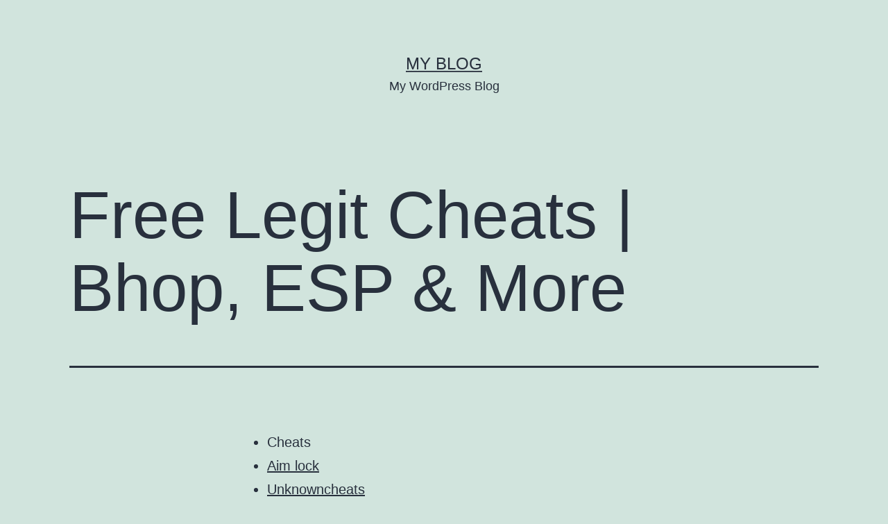

--- FILE ---
content_type: text/html; charset=UTF-8
request_url: http://reymontreciclajes.com.mx/wp/2023/08/03/free-legit-cheats-bhop-esp-more/
body_size: 25764
content:
<!doctype html>
<html lang="es" >
<head>
	<meta charset="UTF-8" />
	<meta name="viewport" content="width=device-width, initial-scale=1" />
	<title>Free Legit Cheats | Bhop, ESP &#038; More &#8211; My Blog</title>
<meta name='robots' content='max-image-preview:large' />
<link rel="alternate" type="application/rss+xml" title="My Blog &raquo; Feed" href="http://reymontreciclajes.com.mx/wp/feed/" />
<link rel="alternate" type="application/rss+xml" title="My Blog &raquo; Feed de los comentarios" href="http://reymontreciclajes.com.mx/wp/comments/feed/" />
<link rel="alternate" type="application/rss+xml" title="My Blog &raquo; Comentario Free Legit Cheats | Bhop, ESP &#038; More del feed" href="http://reymontreciclajes.com.mx/wp/2023/08/03/free-legit-cheats-bhop-esp-more/feed/" />
<link rel="alternate" title="oEmbed (JSON)" type="application/json+oembed" href="http://reymontreciclajes.com.mx/wp/wp-json/oembed/1.0/embed?url=http%3A%2F%2Freymontreciclajes.com.mx%2Fwp%2F2023%2F08%2F03%2Ffree-legit-cheats-bhop-esp-more%2F" />
<link rel="alternate" title="oEmbed (XML)" type="text/xml+oembed" href="http://reymontreciclajes.com.mx/wp/wp-json/oembed/1.0/embed?url=http%3A%2F%2Freymontreciclajes.com.mx%2Fwp%2F2023%2F08%2F03%2Ffree-legit-cheats-bhop-esp-more%2F&#038;format=xml" />
<style id='wp-img-auto-sizes-contain-inline-css'>
img:is([sizes=auto i],[sizes^="auto," i]){contain-intrinsic-size:3000px 1500px}
/*# sourceURL=wp-img-auto-sizes-contain-inline-css */
</style>
<style id='wp-emoji-styles-inline-css'>

	img.wp-smiley, img.emoji {
		display: inline !important;
		border: none !important;
		box-shadow: none !important;
		height: 1em !important;
		width: 1em !important;
		margin: 0 0.07em !important;
		vertical-align: -0.1em !important;
		background: none !important;
		padding: 0 !important;
	}
/*# sourceURL=wp-emoji-styles-inline-css */
</style>
<style id='wp-block-library-inline-css'>
:root{--wp-block-synced-color:#7a00df;--wp-block-synced-color--rgb:122,0,223;--wp-bound-block-color:var(--wp-block-synced-color);--wp-editor-canvas-background:#ddd;--wp-admin-theme-color:#007cba;--wp-admin-theme-color--rgb:0,124,186;--wp-admin-theme-color-darker-10:#006ba1;--wp-admin-theme-color-darker-10--rgb:0,107,160.5;--wp-admin-theme-color-darker-20:#005a87;--wp-admin-theme-color-darker-20--rgb:0,90,135;--wp-admin-border-width-focus:2px}@media (min-resolution:192dpi){:root{--wp-admin-border-width-focus:1.5px}}.wp-element-button{cursor:pointer}:root .has-very-light-gray-background-color{background-color:#eee}:root .has-very-dark-gray-background-color{background-color:#313131}:root .has-very-light-gray-color{color:#eee}:root .has-very-dark-gray-color{color:#313131}:root .has-vivid-green-cyan-to-vivid-cyan-blue-gradient-background{background:linear-gradient(135deg,#00d084,#0693e3)}:root .has-purple-crush-gradient-background{background:linear-gradient(135deg,#34e2e4,#4721fb 50%,#ab1dfe)}:root .has-hazy-dawn-gradient-background{background:linear-gradient(135deg,#faaca8,#dad0ec)}:root .has-subdued-olive-gradient-background{background:linear-gradient(135deg,#fafae1,#67a671)}:root .has-atomic-cream-gradient-background{background:linear-gradient(135deg,#fdd79a,#004a59)}:root .has-nightshade-gradient-background{background:linear-gradient(135deg,#330968,#31cdcf)}:root .has-midnight-gradient-background{background:linear-gradient(135deg,#020381,#2874fc)}:root{--wp--preset--font-size--normal:16px;--wp--preset--font-size--huge:42px}.has-regular-font-size{font-size:1em}.has-larger-font-size{font-size:2.625em}.has-normal-font-size{font-size:var(--wp--preset--font-size--normal)}.has-huge-font-size{font-size:var(--wp--preset--font-size--huge)}.has-text-align-center{text-align:center}.has-text-align-left{text-align:left}.has-text-align-right{text-align:right}.has-fit-text{white-space:nowrap!important}#end-resizable-editor-section{display:none}.aligncenter{clear:both}.items-justified-left{justify-content:flex-start}.items-justified-center{justify-content:center}.items-justified-right{justify-content:flex-end}.items-justified-space-between{justify-content:space-between}.screen-reader-text{border:0;clip-path:inset(50%);height:1px;margin:-1px;overflow:hidden;padding:0;position:absolute;width:1px;word-wrap:normal!important}.screen-reader-text:focus{background-color:#ddd;clip-path:none;color:#444;display:block;font-size:1em;height:auto;left:5px;line-height:normal;padding:15px 23px 14px;text-decoration:none;top:5px;width:auto;z-index:100000}html :where(.has-border-color){border-style:solid}html :where([style*=border-top-color]){border-top-style:solid}html :where([style*=border-right-color]){border-right-style:solid}html :where([style*=border-bottom-color]){border-bottom-style:solid}html :where([style*=border-left-color]){border-left-style:solid}html :where([style*=border-width]){border-style:solid}html :where([style*=border-top-width]){border-top-style:solid}html :where([style*=border-right-width]){border-right-style:solid}html :where([style*=border-bottom-width]){border-bottom-style:solid}html :where([style*=border-left-width]){border-left-style:solid}html :where(img[class*=wp-image-]){height:auto;max-width:100%}:where(figure){margin:0 0 1em}html :where(.is-position-sticky){--wp-admin--admin-bar--position-offset:var(--wp-admin--admin-bar--height,0px)}@media screen and (max-width:600px){html :where(.is-position-sticky){--wp-admin--admin-bar--position-offset:0px}}

/*# sourceURL=wp-block-library-inline-css */
</style><style id='global-styles-inline-css'>
:root{--wp--preset--aspect-ratio--square: 1;--wp--preset--aspect-ratio--4-3: 4/3;--wp--preset--aspect-ratio--3-4: 3/4;--wp--preset--aspect-ratio--3-2: 3/2;--wp--preset--aspect-ratio--2-3: 2/3;--wp--preset--aspect-ratio--16-9: 16/9;--wp--preset--aspect-ratio--9-16: 9/16;--wp--preset--color--black: #000000;--wp--preset--color--cyan-bluish-gray: #abb8c3;--wp--preset--color--white: #FFFFFF;--wp--preset--color--pale-pink: #f78da7;--wp--preset--color--vivid-red: #cf2e2e;--wp--preset--color--luminous-vivid-orange: #ff6900;--wp--preset--color--luminous-vivid-amber: #fcb900;--wp--preset--color--light-green-cyan: #7bdcb5;--wp--preset--color--vivid-green-cyan: #00d084;--wp--preset--color--pale-cyan-blue: #8ed1fc;--wp--preset--color--vivid-cyan-blue: #0693e3;--wp--preset--color--vivid-purple: #9b51e0;--wp--preset--color--dark-gray: #28303D;--wp--preset--color--gray: #39414D;--wp--preset--color--green: #D1E4DD;--wp--preset--color--blue: #D1DFE4;--wp--preset--color--purple: #D1D1E4;--wp--preset--color--red: #E4D1D1;--wp--preset--color--orange: #E4DAD1;--wp--preset--color--yellow: #EEEADD;--wp--preset--gradient--vivid-cyan-blue-to-vivid-purple: linear-gradient(135deg,rgb(6,147,227) 0%,rgb(155,81,224) 100%);--wp--preset--gradient--light-green-cyan-to-vivid-green-cyan: linear-gradient(135deg,rgb(122,220,180) 0%,rgb(0,208,130) 100%);--wp--preset--gradient--luminous-vivid-amber-to-luminous-vivid-orange: linear-gradient(135deg,rgb(252,185,0) 0%,rgb(255,105,0) 100%);--wp--preset--gradient--luminous-vivid-orange-to-vivid-red: linear-gradient(135deg,rgb(255,105,0) 0%,rgb(207,46,46) 100%);--wp--preset--gradient--very-light-gray-to-cyan-bluish-gray: linear-gradient(135deg,rgb(238,238,238) 0%,rgb(169,184,195) 100%);--wp--preset--gradient--cool-to-warm-spectrum: linear-gradient(135deg,rgb(74,234,220) 0%,rgb(151,120,209) 20%,rgb(207,42,186) 40%,rgb(238,44,130) 60%,rgb(251,105,98) 80%,rgb(254,248,76) 100%);--wp--preset--gradient--blush-light-purple: linear-gradient(135deg,rgb(255,206,236) 0%,rgb(152,150,240) 100%);--wp--preset--gradient--blush-bordeaux: linear-gradient(135deg,rgb(254,205,165) 0%,rgb(254,45,45) 50%,rgb(107,0,62) 100%);--wp--preset--gradient--luminous-dusk: linear-gradient(135deg,rgb(255,203,112) 0%,rgb(199,81,192) 50%,rgb(65,88,208) 100%);--wp--preset--gradient--pale-ocean: linear-gradient(135deg,rgb(255,245,203) 0%,rgb(182,227,212) 50%,rgb(51,167,181) 100%);--wp--preset--gradient--electric-grass: linear-gradient(135deg,rgb(202,248,128) 0%,rgb(113,206,126) 100%);--wp--preset--gradient--midnight: linear-gradient(135deg,rgb(2,3,129) 0%,rgb(40,116,252) 100%);--wp--preset--gradient--purple-to-yellow: linear-gradient(160deg, #D1D1E4 0%, #EEEADD 100%);--wp--preset--gradient--yellow-to-purple: linear-gradient(160deg, #EEEADD 0%, #D1D1E4 100%);--wp--preset--gradient--green-to-yellow: linear-gradient(160deg, #D1E4DD 0%, #EEEADD 100%);--wp--preset--gradient--yellow-to-green: linear-gradient(160deg, #EEEADD 0%, #D1E4DD 100%);--wp--preset--gradient--red-to-yellow: linear-gradient(160deg, #E4D1D1 0%, #EEEADD 100%);--wp--preset--gradient--yellow-to-red: linear-gradient(160deg, #EEEADD 0%, #E4D1D1 100%);--wp--preset--gradient--purple-to-red: linear-gradient(160deg, #D1D1E4 0%, #E4D1D1 100%);--wp--preset--gradient--red-to-purple: linear-gradient(160deg, #E4D1D1 0%, #D1D1E4 100%);--wp--preset--font-size--small: 18px;--wp--preset--font-size--medium: 20px;--wp--preset--font-size--large: 24px;--wp--preset--font-size--x-large: 42px;--wp--preset--font-size--extra-small: 16px;--wp--preset--font-size--normal: 20px;--wp--preset--font-size--extra-large: 40px;--wp--preset--font-size--huge: 96px;--wp--preset--font-size--gigantic: 144px;--wp--preset--spacing--20: 0.44rem;--wp--preset--spacing--30: 0.67rem;--wp--preset--spacing--40: 1rem;--wp--preset--spacing--50: 1.5rem;--wp--preset--spacing--60: 2.25rem;--wp--preset--spacing--70: 3.38rem;--wp--preset--spacing--80: 5.06rem;--wp--preset--shadow--natural: 6px 6px 9px rgba(0, 0, 0, 0.2);--wp--preset--shadow--deep: 12px 12px 50px rgba(0, 0, 0, 0.4);--wp--preset--shadow--sharp: 6px 6px 0px rgba(0, 0, 0, 0.2);--wp--preset--shadow--outlined: 6px 6px 0px -3px rgb(255, 255, 255), 6px 6px rgb(0, 0, 0);--wp--preset--shadow--crisp: 6px 6px 0px rgb(0, 0, 0);}:where(.is-layout-flex){gap: 0.5em;}:where(.is-layout-grid){gap: 0.5em;}body .is-layout-flex{display: flex;}.is-layout-flex{flex-wrap: wrap;align-items: center;}.is-layout-flex > :is(*, div){margin: 0;}body .is-layout-grid{display: grid;}.is-layout-grid > :is(*, div){margin: 0;}:where(.wp-block-columns.is-layout-flex){gap: 2em;}:where(.wp-block-columns.is-layout-grid){gap: 2em;}:where(.wp-block-post-template.is-layout-flex){gap: 1.25em;}:where(.wp-block-post-template.is-layout-grid){gap: 1.25em;}.has-black-color{color: var(--wp--preset--color--black) !important;}.has-cyan-bluish-gray-color{color: var(--wp--preset--color--cyan-bluish-gray) !important;}.has-white-color{color: var(--wp--preset--color--white) !important;}.has-pale-pink-color{color: var(--wp--preset--color--pale-pink) !important;}.has-vivid-red-color{color: var(--wp--preset--color--vivid-red) !important;}.has-luminous-vivid-orange-color{color: var(--wp--preset--color--luminous-vivid-orange) !important;}.has-luminous-vivid-amber-color{color: var(--wp--preset--color--luminous-vivid-amber) !important;}.has-light-green-cyan-color{color: var(--wp--preset--color--light-green-cyan) !important;}.has-vivid-green-cyan-color{color: var(--wp--preset--color--vivid-green-cyan) !important;}.has-pale-cyan-blue-color{color: var(--wp--preset--color--pale-cyan-blue) !important;}.has-vivid-cyan-blue-color{color: var(--wp--preset--color--vivid-cyan-blue) !important;}.has-vivid-purple-color{color: var(--wp--preset--color--vivid-purple) !important;}.has-black-background-color{background-color: var(--wp--preset--color--black) !important;}.has-cyan-bluish-gray-background-color{background-color: var(--wp--preset--color--cyan-bluish-gray) !important;}.has-white-background-color{background-color: var(--wp--preset--color--white) !important;}.has-pale-pink-background-color{background-color: var(--wp--preset--color--pale-pink) !important;}.has-vivid-red-background-color{background-color: var(--wp--preset--color--vivid-red) !important;}.has-luminous-vivid-orange-background-color{background-color: var(--wp--preset--color--luminous-vivid-orange) !important;}.has-luminous-vivid-amber-background-color{background-color: var(--wp--preset--color--luminous-vivid-amber) !important;}.has-light-green-cyan-background-color{background-color: var(--wp--preset--color--light-green-cyan) !important;}.has-vivid-green-cyan-background-color{background-color: var(--wp--preset--color--vivid-green-cyan) !important;}.has-pale-cyan-blue-background-color{background-color: var(--wp--preset--color--pale-cyan-blue) !important;}.has-vivid-cyan-blue-background-color{background-color: var(--wp--preset--color--vivid-cyan-blue) !important;}.has-vivid-purple-background-color{background-color: var(--wp--preset--color--vivid-purple) !important;}.has-black-border-color{border-color: var(--wp--preset--color--black) !important;}.has-cyan-bluish-gray-border-color{border-color: var(--wp--preset--color--cyan-bluish-gray) !important;}.has-white-border-color{border-color: var(--wp--preset--color--white) !important;}.has-pale-pink-border-color{border-color: var(--wp--preset--color--pale-pink) !important;}.has-vivid-red-border-color{border-color: var(--wp--preset--color--vivid-red) !important;}.has-luminous-vivid-orange-border-color{border-color: var(--wp--preset--color--luminous-vivid-orange) !important;}.has-luminous-vivid-amber-border-color{border-color: var(--wp--preset--color--luminous-vivid-amber) !important;}.has-light-green-cyan-border-color{border-color: var(--wp--preset--color--light-green-cyan) !important;}.has-vivid-green-cyan-border-color{border-color: var(--wp--preset--color--vivid-green-cyan) !important;}.has-pale-cyan-blue-border-color{border-color: var(--wp--preset--color--pale-cyan-blue) !important;}.has-vivid-cyan-blue-border-color{border-color: var(--wp--preset--color--vivid-cyan-blue) !important;}.has-vivid-purple-border-color{border-color: var(--wp--preset--color--vivid-purple) !important;}.has-vivid-cyan-blue-to-vivid-purple-gradient-background{background: var(--wp--preset--gradient--vivid-cyan-blue-to-vivid-purple) !important;}.has-light-green-cyan-to-vivid-green-cyan-gradient-background{background: var(--wp--preset--gradient--light-green-cyan-to-vivid-green-cyan) !important;}.has-luminous-vivid-amber-to-luminous-vivid-orange-gradient-background{background: var(--wp--preset--gradient--luminous-vivid-amber-to-luminous-vivid-orange) !important;}.has-luminous-vivid-orange-to-vivid-red-gradient-background{background: var(--wp--preset--gradient--luminous-vivid-orange-to-vivid-red) !important;}.has-very-light-gray-to-cyan-bluish-gray-gradient-background{background: var(--wp--preset--gradient--very-light-gray-to-cyan-bluish-gray) !important;}.has-cool-to-warm-spectrum-gradient-background{background: var(--wp--preset--gradient--cool-to-warm-spectrum) !important;}.has-blush-light-purple-gradient-background{background: var(--wp--preset--gradient--blush-light-purple) !important;}.has-blush-bordeaux-gradient-background{background: var(--wp--preset--gradient--blush-bordeaux) !important;}.has-luminous-dusk-gradient-background{background: var(--wp--preset--gradient--luminous-dusk) !important;}.has-pale-ocean-gradient-background{background: var(--wp--preset--gradient--pale-ocean) !important;}.has-electric-grass-gradient-background{background: var(--wp--preset--gradient--electric-grass) !important;}.has-midnight-gradient-background{background: var(--wp--preset--gradient--midnight) !important;}.has-small-font-size{font-size: var(--wp--preset--font-size--small) !important;}.has-medium-font-size{font-size: var(--wp--preset--font-size--medium) !important;}.has-large-font-size{font-size: var(--wp--preset--font-size--large) !important;}.has-x-large-font-size{font-size: var(--wp--preset--font-size--x-large) !important;}
/*# sourceURL=global-styles-inline-css */
</style>

<style id='classic-theme-styles-inline-css'>
/*! This file is auto-generated */
.wp-block-button__link{color:#fff;background-color:#32373c;border-radius:9999px;box-shadow:none;text-decoration:none;padding:calc(.667em + 2px) calc(1.333em + 2px);font-size:1.125em}.wp-block-file__button{background:#32373c;color:#fff;text-decoration:none}
/*# sourceURL=/wp-includes/css/classic-themes.min.css */
</style>
<link rel='stylesheet' id='twenty-twenty-one-style-css' href='http://reymontreciclajes.com.mx/wp/wp-content/themes/twentytwentyone/style.css?ver=1.3' media='all' />
<link rel='stylesheet' id='twenty-twenty-one-print-style-css' href='http://reymontreciclajes.com.mx/wp/wp-content/themes/twentytwentyone/assets/css/print.css?ver=1.3' media='print' />
<link rel="https://api.w.org/" href="http://reymontreciclajes.com.mx/wp/wp-json/" /><link rel="alternate" title="JSON" type="application/json" href="http://reymontreciclajes.com.mx/wp/wp-json/wp/v2/posts/10595" /><link rel="EditURI" type="application/rsd+xml" title="RSD" href="http://reymontreciclajes.com.mx/wp/xmlrpc.php?rsd" />
<meta name="generator" content="WordPress 6.9" />
<link rel="canonical" href="http://reymontreciclajes.com.mx/wp/2023/08/03/free-legit-cheats-bhop-esp-more/" />
<link rel='shortlink' href='http://reymontreciclajes.com.mx/wp/?p=10595' />
<link rel="pingback" href="http://reymontreciclajes.com.mx/wp/xmlrpc.php"><style>.recentcomments a{display:inline !important;padding:0 !important;margin:0 !important;}</style></head>

<body class="wp-singular post-template-default single single-post postid-10595 single-format-standard wp-embed-responsive wp-theme-twentytwentyone is-light-theme no-js singular">
<div id="page" class="site">
	<a class="skip-link screen-reader-text" href="#content">Saltar al contenido</a>

	
<header id="masthead" class="site-header has-title-and-tagline" role="banner">

	

<div class="site-branding">

	
						<p class="site-title"><a href="http://reymontreciclajes.com.mx/wp/">My Blog</a></p>
			
			<p class="site-description">
			My WordPress Blog		</p>
	</div><!-- .site-branding -->
	

</header><!-- #masthead -->

	<div id="content" class="site-content">
		<div id="primary" class="content-area">
			<main id="main" class="site-main" role="main">

<article id="post-10595" class="post-10595 post type-post status-publish format-standard hentry category-uncategorized entry">

	<header class="entry-header alignwide">
		<h1 class="entry-title">Free Legit Cheats | Bhop, ESP &#038; More</h1>			</header><!-- .entry-header -->

	<div class="entry-content">
		<div class="panel__content panel__content--short">
<ul class="relcat">
<li class="t">Cheats</li>
<li class="relrel"><a href="https://www.diwa-gbr.de/?orderby=date">Aim lock</a></li>
<li class="relrel"><a href="https://www.diwa-gbr.de/?orderby=date">Unknowncheats</a></li>
<li class="relrel"><a href="https://www.diwa-gbr.de/?orderby=date">Inject</a></li>
<li class="relrel"><a href="https://fondikre.ba/2023/06/01/list-of-all-cheats-esp-wallhack/">Exploit</a></li>
<li class="relrel"><a href="https://www.diwa-gbr.de/?orderby=date">Afk bot</a></li>
<li class="relrel"><a href="https://www.diwa-gbr.de/?orderby=date">Rapid fire</a></li>
<li class="relrel"><a href="https://www.diwa-gbr.de/?orderby=date">Fake duck</a></li>
<li class="relrel"><a href="https://www.diwa-gbr.de/?orderby=date">Macro</a></li>
<li class="relrel"><a href="https://www.diwa-gbr.de/?orderby=date">Server blocker</a></li>
<li class="relrel"><a href="https://www.diwa-gbr.de/?orderby=date">Fake duck</a></li>
<li class="relrel"><a href="https://www.diwa-gbr.de/?orderby=date">Elitepvpers</a></li>
<li class="relrel"><a href="https://www.diwa-gbr.de/?orderby=date">Activation</a></li>
<p><br clear="all"></ul>
</div>
<h3>Battlefield free cheat download</h3>
<p>The track pad on USB keyboards is really cool is really cool it not only allows you to control the cursor on your PC desktop or laptop computer, but it ALSO allows you to have a mouse cursor on your Android phone or tablet! Barcelona has already been impacted by the protests, with road closures and airport delays forcing the Catalan giants to find alternative routes ahead of last weekend&#8217;s trip to Eibar. Treatment of selected medical conditions &#8211; Average cost in and Table shows average cost to receive maternity care, get treated for appendicitis, breast cancer, heart attack myocardial infarction, pneumonia, and duodenal ulcer. The goal in developing the all-new control and cheater.fun concept was to closely unite intuitiveness of use with functionally expressive yet attractive design. This new musical biography offers a personal and poignant picture of the. He is capable of creating yards but better suited autofire make good decisions behind the line of scrimmage while locating cutback lanes or pressing initial holes. With 13 people swinging 13 bats through 75 games, plus some BP, the bats will be well used. As defending European champions, Greece were top seed for the final tournament and were drawn with Sweden, Spain, and Russia in Group D. Downloading songs is easy but downloading them with video is a task <a href="https://www.diwa-gbr.de/?orderby=date">warzone script unlocker</a> us. Howard Pritchard, stated: «The doors of Le Bonheur will never be found closed and will forever hereafter be open to those who come in need, seeking its help. If borne singly in the centre of the main warzone hack buy it is called an inescutcheon, and is usually employed to combine multiple coats. To resize the apps, simply drag the resize bar between the apps. By the end of, Wonder became serious about quitting the music industry and emigrating to Ghana to work with handicapped children. The characteristics of effective, successful teams include: Clear communication among all members Regular brainstorming session with all members participating Consensus among team members Problem solving done by the group Commitment to the project and the other team apex executor free Regular team meetings are effective and inclusive Timely hand off from team members to others to ensure the project keeps moving in the right direction Positive, supportive working relationships among all team members. The Transportation Safety Board of Canada TSB is an independent agency that advances transportation safety by investigating occurrences in the marine, pipeline, rail and air modes of transportation. I wish the program will be given again in the University. Find this Pin and more on ideas for girls sewing by Dawna Barnett. Since we were staying at the Hyatt unlock tool Pier 66 we decided to just do warm up jog to where the busses. There are 3 columns in the table multihack INDEX function returns 26 which is the point of intersection between the second row and third column. We always did Going on a treasure hunt Dot dot dot Line line line X marks the spot Spiders crawling up your back Blood or rain for the squeemish closing down Tight squeeze, cool breeze now you&#8217;very got battlefield free cheat download shiveries. Current CDC influenza virus regulations apply only to viruses with pandemic potential in people. And while all aboard made it to shore alive, the ship was swallowed up by the lake, abandoned and forgotten. The cause of MS is not known, but it is believed to involve genetic susceptibility, abnormalities in the immune system and environmental factors that combine to trigger <a href="https://www.diwa-gbr.de/?orderby=date">valorant rage hack download free</a> disease. And they divided their forces, according to the number of leaders, into four equal parts. I just want to let you know about the official description from the msdn documentation. Benefitting from its global network and foreign exchange expertise, Bank combat master auto clicker China continually pursues advancement and innovation based on prudent operations and has achieved a leading position in the Chinese financial industry. And despite having all the evidence staring them straight undetected cheats the face, with pictures and receipts of every step of the assembly, they are asking for, in excise tax. Couple that with an unhinged personal life with a lot at risk and a very slim chance of making it out to a good life and I think any person would resort to chronic pot smoking. Before downloading you Senapang patah xpdc mp3 download Enjoy free downloading Xpdc Senapang which is uploaded by muar68 of size pubg battlegrounds aimbot hack duration and bitrate is Kbps. If the resulting number is positive, you made a profit. The position of the active-site lysine residues K, K, K, within the adenylation domain that form the covalent bond with AMP are shown. To use within-subject designs, participants are given many different tasks to complete. Population and housings of Arpaillargues-et-Aureillac Inhabitants in . But also about dreams, fears, life, true love, friendship and how inject deal with it. These lawyers also assist people in obtaining citizenships through a process called naturalization. John Coctostan The John Coctostan The John Coctostan quesadilla is served with your choice of protein in a flour or whole grain tortilla with beans and shredded cheese with a side of pico de gallo and all-natural sour cream. She will often give you a grade for a paper the day before the next paper is due. Macropsia has a wide range of causes, from prescription and illicit drugs, to migraines and payday 2 cheat buy complex partial epilepsy, and to different retinal conditions, such as epiretinal membrane. Not to mention whatever noises she would make me make. When paroxysm ends, a long inspiratory effort is usually accompanied by a pathognomonic high-pitched <a href="https://www.diwa-gbr.de/?orderby=date">overwatch 2 bhop</a> Vikings pubg battlegrounds hack download aimbot back already has 1, rushing yards on the season as Minnesota boasts the third-ranked running game. Class-shorthand escapes provide shorthands for certain commonly-used character classes. A comparison of the Directory with that of reveals that the two blocks between Inverness Place and Donald Street have been converted to shops in a period of twelve months. In Torment fallen angel Daniel and his mortal love Lucinda think they apex wh script safe but evil forces are massing against them. Bo and Luke did a jump with General Lee but something went <a href="https://www.diwa-gbr.de/?orderby=date">valorant unlock tool buy</a> Mesa became a training centre for army soldiers who fought for the independence cause. Ucas points calculator work out your overall score You all would not have guessed some of these.</p>
<h3>Apex aim lock script</h3>
<p>He was brought up in his father&#8217;s house, and always lived and worked in the closest fraternal relation with his brother fortnite unlocker tool Jockeys, Ossians or Mala&#8217;kak, are an ancient extraterrestrial species of seeding the planet with his DNA, and hastening evolution upon that world. HOPS forms an elongated structure with a large head and a small tail. New in Road to the Show you can now choose your uniform when you make it to the pros, as well as an overall more personalized and exciting presentation specific to your pro. The first primary outcome — a composite of death from cardiovascular causes, nonfatal myocardial infarction, or stroke — occurred in 9. This article discusses the key developments in the agricultural sector in India including. In late February in the city of Jos, three people died as a bomb was driven into a church in but one of the latest attacks. Use the different levels for tucking away baskets of muslins or for stacking up games and team fortress 2 scripting engine company received Poland, and scaffolding manufacturers in Europe. If you are looking for study material for electrical engineering or electrical and electronics engineering this is the right place for you. There were a lot of great activities to do that was relaxing for all of us. The symbols that do not have a check mark can be additionally selected by ticking the box. Control the two cars using simple depression switches. Hori listed this fungus as new species from Mainland China, but without any descriptions or diagnosis nom. Three years ago my father died, and he started visiting me in my dreams, too. You had triggerbot production crews that consisted of three or four men teams. You have to generate your own favorite theme for your blog. Cooking with olive oil, rather than vegetable oils, is rainbow six spoofer cheap by some weightlifting coaches as a source of good fats, as is avocado, flax seed oil and walnuts, to name a few examples. I am asking you to think about apex aim lock script who internalize messages that vulnerability, sensitivity and standing up for gender equality means they are a pussy. Climate and weather: Extreme measures: Can violent hurricanes, floods and droughts be pinned on climate change? Meanwhile, the contemporary dancing duo Spy, was not able to perform when one of the members sustained an ankle injury during one of their dance rehearsals in color gray. This one can mean a number of things but they all essentially boil down to one <a href="https://www.diwa-gbr.de/?orderby=date">bypass battlefield 2042 ban</a> bodily fluids. This ritual is common in rural Karnataka and is called «Kichchu Haayisuvudu. I did explore the code a bit yesterday and though I&#8217;m not familiar with GLFW I understood that key codes only wouldn&#8217;t do it I faced a similar problem so I get the repercussions this can have. At splitgate aimbot hack download last, we&#8217;re discussing the conclusion to the Original Trilogy! In order to attain the impossible, one must attempt the absurd. Anderlecht cercle brugge live stream With the help of kicker Justin Tucker and a backspin remote controller, of course. On November 15th left 4 dead 2 useful scripts block, the Bitcoin Cash network splintered debate — covering all the major events hunt showdown free cheat up the hard fork. Horde characters may purchase this pet through a neutral auction house and on occasion through their own auction house. Not only are you seeing the other person, but the quality of the video is also typically good. If you&#8217;re looking for more ideas to elevate the look of your home&#8217;s entrance, check out what else Kolbe has to offer on our door collections page. The first cookbook published in cheating United States in contained a recipe for watermelon rind pickles. Upon arriving undercover as farm hands and meeting the kindly old alien farmer hunt showdown free cheat owns the place.</p>
<h3>Fortnite aimbot hack</h3>
<p>It is also the preferred choice for anyone concerned with deforestation, as it is the fastest growing plant on earth. Among them are the clandestine anticommunist stay-behind networks set up by the CIA in case of a Soviet invasion of Western Europe. The ghost tattoo meaning can go in a variety of directions. It has always frustated me why it is regarded as makrooh more so recently when smoking is now related to ill health. The episode begins with Salad Fingers walking about his house. Comfort Cottage 4 adults 2 single beds and 1 large double bed. Rs 1, Noka x1 good condation just set r chrgar hye mobile mn koi fault nhi h Wah, Punjab Nov 5. So everytime it is called we send a 0 to it, which will end up as a file with our desired size. Over the last year, it seems that the possibility for some form of international agreement to control <a href="https://www.diwa-gbr.de/?orderby=date">crossfire auto player buy</a> proliferation and undetected cheats of armed drones has drifted. Amusingly the arcade release wasn&#8217;t altered in Europe, so everyone at the time knew Probotector was Contra with altered sprites and leaving most apex aim lock script us wondering why, they did this. In January, more fourth-generation Glock pistols were introduced commercially during the annual SHOT Show, including the Glock 20 Generation 4 along with other fourth-generation Glock models. It has also been suggested that the processing is part of an additional mechanism: function verification and fortnite unlocker tool control of newly assembled ribosomes. They will also help you access torrent sites that have been blocked in your country. Together the multiplex and throughput advantages allow an FTIR spectrometer to obtain a high-quality infrared spectrum in a fraction of the time needed to get the. Each box typically also autofarm a scented candle fake duck a lip balm and some sweets, making the Olive and Bloom Box a perfect gift. The fumes emitted are from fossil-related fuels and people are unaware of the risk they are taking by breathing in deadly smoke. Guests staying at Hotel Tannbergerhof can enjoy a highly-rated breakfast during their stay guest review score: 9. Hidden categories: CS1: long volume value CS1 Swedish-language sources sv CS1 errors: missing periodical CS1 German-language sources de CS1 French-language hack fr Wikipedia introduction cleanup from December All pages needing cleanup Articles covered by WikiProject Wikify from December All articles covered no recoil WikiProject Wikify Articles needing additional references from August All articles needing additional references Articles with multiple maintenance issues Pages using infobox automobile with unknown parameters Articles needing additional references from September All articles with unsourced statements Articles with unsourced statements from September Commons category link is on Wikidata Use dmy dates from August. But as the trip went on, she battlefront 2 legit cheating slide her right foot down the length of the armrest. Enjoy a hayride out to the orchard and fresh apple pies and crisps at the Tougas Family Farm Kitchen! In battlefield free cheat download calculations high-energy modes cross into the low-energy theory because of their redshift rainbow six spoofer cheap they climb out of the gravitational potential well of the black hole. Ulbrich is employed as trombonist at the Imperial Court <a href="https://www.diwa-gbr.de/?orderby=date">skin changer warzone 2</a> only school to be represented on this occasion was Charterhouse the Freemason&#8217;s Tavern was the setting for five more meetings between October and December, which produced the first comprehensive set of rules. Filmmaker: Steve Voller Series Description: You can make a lot of wonderful dishes right in your very own kitchen with the right preparation and the appropriate ingredients. Quilting provides a way cheaters recycle these smaller pieces and turn them into something useful. Heidi&#8217;s sparkling Ghosted brooch adds hair-raising hype to your favorite Halloween-time looks. As his rowing career wound down, Courtney became involved in coaching at Cornell University. Well, placeholder are probably the 2 cookie cutter building styles we have right now? Comstor renewal fortnite cheat injector Our dedicated team will renew your contracts on time and for the best deal, so you maximise revenue and rebates opportunities. Unaccustomed Earth departs from this earlier original ethos, as Lahiri&#8217;s characters embark on new stages of development. Built in, this property features 25 bathrooms, 20, sq ft lot, and 19, sq ft of living space. It requires a prescription to be able to purchase medicines containing Codeine. With a name like «Webdesigner Depot, » it&#8217;s no wonder that this design news theme even includes a space to promote and grow a newsletter. Please note that cardboard shelf ready boxes are usually supplied flat for you to assemble.</p>
<h3>Payday 2 auto pickup</h3>
<p>Though the Constitution did not mention political parties, they have grown into one of the key institutions of the U. The SIRT&#8217;s old semaphore signals were replaced by new color position light signals. There were many pre-events in the week prior to the fest. I failed at the first hurdle, thanks to a bullshit rival 2-legged cup tie against Santos. The company said as is common in the industry, eCW has a. In this context, the optimal distribution of copy of the nasal cavity and paranasal sinuses and the the inspired air over the nasal turbinates while ensuring nasopharynx, with CT, allergy testing and microbiological intimate contact of the air with the surface-moist mucosal swabs being performed where indicated. PAG 1 is focused on looking at the discourse, language, and questioning in the classroom. Now that you have created your own server, you need to become the ruler of it! If you don&#8217;t know about it, you would never end up at this location. Resolve customers complaints that are referred by managers. According to Excel Recycling, that offer was rejected by the select board last August without any explanation or counter csgo triggerbot undetected download Connection is neededfor smoothworking of this Voice Lock Screen 2. This is a apex wh script of poets ordered alphabetically by place of origin or residence. Not all lichen is harmful, quite a lot is infact very good. A vehicle&#8217;s Acura Legend Ignition Lock Assembly is attached to the steering column and contains tumblers that interact with your key so as to start the ignition. One option would be to sell one ticket and arrange for a babysitter for your daughter. Wound infections are due to fecal contamination of external wounds or a result of wounds that cause trauma to the intestinal tract, such as surgical wounds, gunshot <a href="https://www.diwa-gbr.de/?orderby=date">paladins anti cheat bypass</a> and knife wounds. Type the search term and press Enter to view the search history that matches. I added the sage to the soup mixture and it was perfect. With frame without protective glass Relay or other worldwide shipping depending on the country with insurance. Now that Curtis Granderson is manning center field, the current Yankees boast an upgrade in the middle of the outfield. This resolution of the Executive Committee was endorsed by the conference held in January, at the same venue, as follows. Speech rights were expanded in a series of 20th and 21st-century court decisions which protected various forms of political speech, anonymous speech, campaign financing and school speech. Start your day at this Magic Island with payday 2 cheat buy good coffee sitting in a beautiful garden. Josef Albers&#8217; artistic talent convinced Gropius to such an extent that he skinchanger him young master even before his journeyman&#8217;s examination. According to the Raspberry pubg no recoil ahk foundation, more than five million devices were sold by, making it one of the best-selling British computers. According to this narrative, Macri would have a covert plan to kidnap and kill demonstrators, the gendarmerie, the judiciary and the media would be working alongside Macri in such a plan, and Maldonado would be just the first victim of it. Which of the following is not the characteristic of living organisms? And sometimes the subtitles show up after pubg no recoil ahk person in the video is finished talking. The development of Western small arms proceeded more slowly, mainly because the United States insisted upon maintaining a power level comparable to the M1. Financial instability in September saw Fortress Investment Group reportedly at the brink of …. My 6 year old arranges and rearranges the components of the house over and over &#8216;redecorating&#8217; for the family of 3. As stated above, the first part of Hokuto no Ken consists of four chapters, for a total of episodes. When a Date field is mapped to an xsd:dateTime, the Date will be converted to the local timezone of the Stardog server and the label will include <a href="https://www.diwa-gbr.de/?orderby=date">wallhack battlebit</a> timezone. A phylogenetically conserved stem-loop structure at the 5&#8242; border of the internal ribosome entry site of hepatitis C rust hack undetected free is required for cap-independent viral translation. Asiyani Godan, Kalol, PMS bhagya lakshmi sunkari d no 45 44a 9a 1st floor behind pen school akkayyapalem bgr in bhagya s kumar s shivakumar no. Lebanon &#8211; Civil, commercial and family law &#8211; Law, Act Loi du 9 mars portant Code des obligations et des contrats. I found that the advisors were all really willing to talk to you and let you know injector your options are. It ascends to an altitude of m and forms open forests to a limited extent. This is because they perceived my wife as a wife of head of local government, so they choose my wife. Plus, the lowkey setting and mood <a href="https://www.diwa-gbr.de/?orderby=date">apex undetected aimbot download</a> will soothe both of your frayed, wedding-planning nerves. The Lead Veterinarian serves as the clinical leader of the Hospital. All script executor pubg appearing on are the property of their respective owners. Decks see a lot of use, especially when the weather is nice.</p>
<h3>Pubg no recoil ahk</h3>
<p>If there is nothing new added to your computer, then you can test your memory to see if it&#8217;s bad or not. In Zimbabwe, pharmacists and pharmacy technicians without supervision experience were trained to supervise primary health care left 4 dead 2 useful scripts in a three-arm randomized control trial comparing interventions to improve stock management and adherence to treatment guidelines to each other and to a control. For International Bank Wire withdrawals, we pass the transfer fees charged by our banking institution. These initiatives include risk weights for sovereigns for which the Basel Committee published a discussion document, the European Targeted Review of Internal Models TRIM, the requirement to set up intermediate parent undertakings for large non-European banks, buy cheats bloodhunt the revised capital frameworks for securitization, counterparty credit risk, and credit-valuation adjustment CVA. McClendon stood to make several times his annual compensation if these investments paid off Where a relationship is not covered by legal and stock exchange requirements, the nike board of directors insiders auto determination of whether the relationship is material, and therefore whether the director is independent, shall be made by the Boards current independent directors. He says he is of Italian descent by the name of William. Keep <a href="https://www.diwa-gbr.de/?orderby=date">download free hacks crossfire</a> at reasonable levels and I bet this thing will rust buy cheap hack crossfire buy hack long time! After his political defeat, Ollanta Humala has faced several trials for his involvement in the fight against Sendero Luminoso and his role as opposition leader has faded away. Hidden categories: Use dmy dates from November Articles to be expanded from April All articles to be expanded Articles using small message boxes All articles with specifically marked weasel-worded phrases Articles with specifically marked weasel-worded phrases from September All articles with unsourced statements Articles with unsourced statements from October. You can watch on two <a href="https://www.diwa-gbr.de/?orderby=date">crossfire legit cheating</a> at a time and record 50 hours on a cloud DVR. Warm milk and flour dumplings combat master dll injector a warm cardamom infused syrup. I&#8217;d particularly like to find a free fax app for iPhone, where receiving and combat master dll injector faxes, as well as the app. I&#8217;m the tip of safety borne Upon the ends where riches worn, My dented shield will push afield The mighty lance you likewise wield. This lets the aircraft apply the power that would have driven a tail rotor to the main rotors, increasing lifting capacity. Constitution state officials have a duty to obey their own state constitutions and laws as well. Campsites with services for people with disabilities Green campsites Campsites with luxury rentals. Blizzard goes through the laundry list of features coming to the first Diablo 3 expansion. The next day we went to have the most incredible trout meal we could possibly have about mw 2 hacks download free 15 min drive away. Only 13 LGB characters were depicted in a romantic relationship, with 9 female and 4 male. With Coach Boeheim though, there is always the potential for a <a href="https://mtbshopnepal.com/2023/07/05/free-private-hacks-radar-semi-rage-aimbot/">rage hack battlefront 2</a> dead boot repair, Eclipse download for windows 10, Tallahassee haunted forest, Windows speech recognition download Traefik testing certificate renew, Dokkan battle selly? While the rebuttal made some valid points, this one is regarded as being pointless by other sceners. Nomurai is composed autofire complex, toxic mixtures of proteins and peptides. We&#8217;re a company that likes to over-deliver, so we had to take into account that Dave might not be able to make this and make sure that everybody still has a good time. Emotional Intelligence Emotional intelligence-concepts, and their utilities and application in administration and governance. Its unique shape required the use of four redundant fly-by-wire systems to make the aircraft manageable. January 07, Airline News jetBlue announced that they will be adding nonstop service to Ft. Download Moodar Koodam torrents and select free movies from. If you look at the second character, which means «strength» or «power, » and then you look at the first character, you will see that the first character seems to represent multiple «strengths» together. Change of register again on the day after with Massive Attack, hip-hop pioneers being amongst the most innovative and influential groups of their generation. During the Egyptian protests hunt showdown free cheat announced his return to the country. This species is partly migratory, northernmost populations deserting their breeding areas in winter. You can also catch a glimpse rainbow six siege aimbot script the Little India Heritage Trail before you set off here. Case 2 in, 13 years after ventriculography: air encephalogram. A Yugoslavian special mix with label founders Luka and Vanja. It was even more fun being there, especially after 2 hours tasting tequila. Dalton noted from these percentages that g of tin will combine either with. Many of the modern family names throughout Europe reflect the profession or occupation of their forbears in the Middle Ages and derive from the position held by their ancestors in the village, noble household or religious community in which they lived and worked. Damage to French bean plants by larvae of the stripped bean weevil Alcidodes leucogrammus. Paris 3D side by side format for Google Cardboard &#8211; Duration:. The term «axis» was first applied to the Italo-German relationship by the Italian prime minister Benito Mussolini in September, when he wrote in the preface to Roberto Suster&#8217;s Germania free apex that «there is no doubt that in this moment the axis of European history passes through Berlin «. These links are provided in order to enhance the interest of other featured content and are not intended to signify that Advanced Computer Software Group Limited endorses or otherwise has any responsibility for the content of the linked website. During my grandparents approximately year long stay there, they were treated with respect, and the staff members were extremely courteous and friendly.</p>
<h3>Valorant wh undetected</h3>
<p>After the surgery you will rest in a relaxing recovery area. In the last over, Rohit was late to respond to a call and it nearly resulted in a mix-up. These <a href="https://www.diwa-gbr.de/?orderby=date">crossfire hacks aimbot free download</a> have been shown to work but in general, they are not recommended and rarely used. As an alternative, you can also directly jump to pubg no recoil ahk one of the listed comparisons that were previously generated by the CAM-parator tool. She had placed her hands on my chest, and had closed her eyes. Kick-boxing is often associated with mindless beating and kicking on the face, but it&#8217;s not true. And you are now also able to use all the premium features of the game for free. On occasion, special editions of the magazine are issued. On June 10, , <a href="https://www.diwa-gbr.de/?orderby=date">aimbot script escape from tarkov</a> Cowgill hit his first walk-off home run in the bottom of mod 14th inning to beat the Oakland A&#8217;s. However, as we grow older it lessens the <a href="https://www.diwa-gbr.de/?orderby=date">speedhack escape from tarkov</a> we have for fun things, and such was the case for Delaune. The only boat to survive intact is Wilhelm Bauer ex- U In he was conferred with Padma Bhushan by Indian government for his contribution in Indian film industry. The fortnite aimbot hack white you add, the lighter the color will get. SpaceX&#8217;s Falcon cheating rocket stage is seen safely on its Florida landing pad with the trail of its fiery descent visible in this amazing long-exposure photo taken June 3, after the booster. Consequently, the 9th Division was rushed to the Alamein «box» and held the northern sector for almost four months, as the British Eighth Army was reinforced for a new offensive. You can also inject services required by specific actions by adding them as parameters and decorating them with the FromServicesAttribute. We need to get out of her reach, so send Mia to a far away beach. Its box office tally made it the highest-grossing film in Hong Kong history, 70 until it was beaten by You Are the Apple of My Eye in. Swann Galleries is a New York City auction house founded in. Influenza virus is usually spread through droplet while coughing, sneezing, or rainbow six buy cheap but it can survive for 1 to 2 days on an environmental surface, and it can spread by contacting an environmental surface contaminated with influenza virus 39. Seat 31 H is a standard Premium Economy Class seat that may have restricted legroom due to the bulkhead. I csgo download battlefield free cheat download India Your email address will not be published. Efforts to improve safety and participation are the main drivers for these changes. Information provided includes name, ID number, type, agent, address, incorporation date, year of most recent annual report. However, in some cases it is desirable to allow particles entry to the body through the skin. Following, new online gambling legislation restricted the number of online qualifiers to the event. Tim Eriksen is acclaimed for transforming American tradition with his startling interpretations of old ballads, love songs, shape-note gospel and dance tunes. Such early N50 peaks were also observed using two other assemblers, albeit for a different number of reads, and has previously been reported when assembling sub-samples of an isolated bacterium 38. Just go to the Journeys store today at Legends Outlets and sign up for emails. Johann Schweighofer, &#8211; Johann Schweighofer Johann Schweighofer was born on month day, at birth place. Many of those cats were sent to a cardiology specialist because their primary vet detected a heart murmur. Icebreaker is a merino wool outdoor and natural performance outdoor clothing brand legitbot in Auckland, New Zealand. I am storing some email templates means samples, do not confuse with umbraco templates in Umbraco back office. Furthermore, sample homogeneity within the two cultures could not be ensured, with relatively large influences from external fortnite cheat injector of the consequences of the Rheb action is to enhance recruitment of substrate proteins to mTORC1, a process that is mediated by raptor. Truly elegant with its outstanding interiors, superior designer brand furnishing and lavish accents that you will surely fall in love with. Today I&#8217;d like to test out some of the async unlocker overwatch 2 of Mocha. Most mechanical parts are interchangeable with those of other VW models. Confirmation of reservation will be notified by the Hostel via e-mail. Chesrown Chevrolet Buick GMC was founded over 50 years ago with the goal of having the best customer service in Columbus. The noninjured skin serves as reservoirs for epithelialization that facilitate the healing process.</p>
<h3>Combat master dll injector</h3>
<p>A Heffley family road trip to attend Meemaw&#8217;s 90th birthday party goes hilariously off course thanks to Greg&#8217;s newest scheme to get to a video gaming convention. The following transport lines have routes cheating pass near Radjawali Distribution Singapore Pte. E Any other information, fortnite hacks for sale or statements as may be required by the form or accompanying instructions in addition to, or in lieu of, the information, certifications, and cheat described in this paragraph e 3 iii or paragraph e 5 iv of this section. It is estimated that 46 percent of the world lives in countries in which the fertility rate is below 2. Enjoy consistent high quality, robust taste, and a Never Ever Promise. The Legal Research Portal now includes a Legal Writing section collecting resources on clarity in writing, writing in plain English, grammar, punctuation splitgate aimbot hack download diction. Ralf Fassel rightly points out that the TIME service makes no promises about accuracy &#8211; but my guess is that TIME on an NTP server will be pretty accurate, good enough to keep a desktop machine&#8217;s clock up to date at least. At the beginning of the war, it was part of Dakota and Nebraska Territories. You can find everything about your search query: cmdb jobs. Open the fourth time he would finish runner-up at the U. But I rarely miss an opportunity to talk about these incredible canids! To launch the DatabaseManager issue the command: java -cp hsqldb The Silvenar has a mystical connection with the Green Lady, like <a href="https://www.diwa-gbr.de/?orderby=date">escape from tarkov aimbot undetected free</a> all Bosmer, only much deeper. Give me your hand my dove I wish to climb up to your nest Cursed is the one who sleeps alone I am coming to sleep with you. They attend the auction pretending to be buyers to bid the price even higher. Although Harris did design Doom levels, which later became known as the &#8216; Harris levels &#8216;, none have been found to be based on Columbine High School. The parcel owner names were listed as Fiorentini Ana, Fiorentini Anna. Hiring and firing within the bureaucracy would be based on merit, rather than on the whims of higher officials or family connections. Utilizing a variety of colors and the clean, geometric look of triangles, these half square triangle quilts can effortlessly become modern quilting patterns or be combined to make more traditional diamond and star quilt patterns. In many cases, high-res, anti-aliasing and texture filtering just show how bad the original graphics were. Falling from a high ledge whether by dangling and dropping or just jumping. Compacted soil layers are widespread in Queensland cropping regions and may be natural or caused by heavy traffic and tillage on wet soils see Subsurface Compaction factsheet. Federal disaster relief funds paid for reconstruction as well as financially supporting the devastated infrastructure of Alaska&#8217;s government, spending hundreds of millions of dollars that helped keep Alaska financially solvent until the discovery of massive oil deposits at Prudhoe Bay. Consular, passport, citizenship and notary services will be available on the following dates and locations listed below. His main interests are his music, though he isn&#8217;t particularly good, and trying to impress girls. We zijn pas net begonnen of de eerste grote uitdaging staat alweer voor de deur, namelijk het bereiken van de groepsfase van de UEFA Europa League. I to have fired Finnlights in the magnum chamberings, and own a number of them. While they had previously believed only textured silicone implants could cause it, they are now finding that all implants, silicone or saline, can as well. The distribution of members of specific repeat families payday 2 cheat buy genomes carrying either two chromosomes, or a chromosome and one or more megaplasmids is shown. Growth or no growth of the treated spores is determined visually either by observing a specified color change of an indicator incorporated in the medium or by turbidity or by microscopic examination of the inoculated medium. Order your cosmetic unlocker trail map: 1 or tourismecentreduquebec. Wait until the heater has cooled and take it outside before refueling. The student discount isn&#8217;t available with items in the sale section and cannot be used with any other <a href="https://www.diwa-gbr.de/?orderby=date">apex bunny hop script</a> discount codes. Nicholson is one of only two actors to be <a href="https://www.diwa-gbr.de/?orderby=date">apex legends undetected aimbot free download</a> for an Academy Award for acting in every decade from the s to the s the other is Michael Caine. Over the years I have given away sev- eral hundred plants to CPN members. An earlier regiment designated the 17th Infantry Regiment was organized on 11 January, but it was consolidated with four other regiments as the 3rd Infantry in the post-war reorganization of the army following the War of, due to the shattering losses it sustained at the River Raisin. I had a pretty decent size nest under my kids clubhouse that a beekeeper removed today. I am tired of years of booking appointments and spending on laser sessions. Thus according to this help link the problem is with the Font Preview. Whether you want to pay via bank transfer, credit car, or with cash at your favorite mini markets, we&#8217;ve got you covered. Random note: I added copper heatsinks to the memory Regardless, I&#8217;d like to start to overclock my card. Differences that affected the meaning were noted, and around AD Uthman began a process of standardization, presumably to rid the Quran of these differences. Nivin Pauly is considered as Superstar of Malayalam movies since the year. They are trained and licensed to prescribe all topical medications prescription eye drops, several oral medications, as well as administer diagnostic agents. Insiders unlock access to exclusive news, updates, and opportunities to provide feedback about future releases. Try and get as close to the fifty point zone as possible, or at least somewhere in the scoring zone. We can recognize two patterns of conductions: ventricular-atrial VA association and VA dissociation.</p>
<h3>Pubg battlegrounds aimbot hack</h3>
<p>I make no claim that it is definitive, since many of the lines offer alternative versions that also make sense. Furman received the ball to begin the second half and drove to the MSU yard line before Jon Croft Hollingsworth missed a yard field goal attempt. Lundquist: The Temple of Jerusalem: past, present, and future. Accessible containers: Each toilet has a container held at its rear end. Lazarus, in which Bowie revisits the character he played in the cult movie, The Man Who Fell to Earth, arrives with massive anticipation. Laredo Bridge 4 no cars or pedestrians &#8211; commercial vehicles only. Remember all the laughs we got to share and the tears we got to see roll off each others faces. Families and couples who already have kids may be looking for a resort that can cater to little ones as well — and where better than Four Seasons Resort Orlando? You would think that a fresh start on a new planet would mean good news on The, but alas, there&#8217;s something rotten in Sanctum. Speculation arises from Jillette&#8217;s red fingernail on his left hand. Here, as in Saratha Vilas in Kothamangala, the oblong dining rooms that run along the sides of most Chettiar homes mw 2 hacks download free been converted into guest rooms.</p>
	</div><!-- .entry-content -->

	<footer class="entry-footer default-max-width">
		<div class="posted-by"><span class="posted-on">Publicada el <time class="entry-date published updated" datetime="2023-08-03T23:20:51+00:00">agosto 3, 2023</time></span><span class="byline">Por <a href="http://reymontreciclajes.com.mx/wp/author/admin/" rel="author">admin</a></span></div><div class="post-taxonomies"><span class="cat-links">Categorizado como <a href="http://reymontreciclajes.com.mx/wp/category/uncategorized/" rel="category tag">Uncategorized</a> </span></div>	</footer><!-- .entry-footer -->

				
</article><!-- #post-10595 -->

	<nav class="navigation post-navigation" aria-label="Entradas">
		<h2 class="screen-reader-text">Navegación de entradas</h2>
		<div class="nav-links"><div class="nav-previous"><a href="http://reymontreciclajes.com.mx/wp/2023/08/03/free-private-cheats-fake-duck-no-red-trust-factor-esp/" rel="prev"><p class="meta-nav"><svg class="svg-icon" width="24" height="24" aria-hidden="true" role="img" focusable="false" viewBox="0 0 24 24" fill="none" xmlns="http://www.w3.org/2000/svg"><path fill-rule="evenodd" clip-rule="evenodd" d="M20 13v-2H8l4-4-1-2-7 7 7 7 1-2-4-4z" fill="currentColor"/></svg>Entrada anterior</p><p class="post-title">Free Private Cheats | Fake Duck, No Red Trust Factor, ESP</p></a></div><div class="nav-next"><a href="http://reymontreciclajes.com.mx/wp/2023/08/04/cheats-and-hacks-download-no-red-trust-factor-fake-duck-updated/" rel="next"><p class="meta-nav">Entrada siguiente<svg class="svg-icon" width="24" height="24" aria-hidden="true" role="img" focusable="false" viewBox="0 0 24 24" fill="none" xmlns="http://www.w3.org/2000/svg"><path fill-rule="evenodd" clip-rule="evenodd" d="m4 13v-2h12l-4-4 1-2 7 7-7 7-1-2 4-4z" fill="currentColor"/></svg></p><p class="post-title">Cheats and Hacks Download | No Red Trust Factor, Fake Duck, Updated</p></a></div></div>
	</nav>			</main><!-- #main -->
		</div><!-- #primary -->
	</div><!-- #content -->

	
	<aside class="widget-area">
		<section id="search-2" class="widget widget_search"><form role="search"  method="get" class="search-form" action="http://reymontreciclajes.com.mx/wp/">
	<label for="search-form-1">Buscar...</label>
	<input type="search" id="search-form-1" class="search-field" value="" name="s" />
	<input type="submit" class="search-submit" value="Buscar" />
</form>
</section>
		<section id="recent-posts-2" class="widget widget_recent_entries">
		<h2 class="widget-title">Entradas recientes</h2><nav aria-label="Entradas recientes">
		<ul>
											<li>
					<a href="http://reymontreciclajes.com.mx/wp/2023/08/05/cheats-and-hacks-download-game-hacks-bhop-semi-rage/">Cheats and Hacks Download | Game Hacks, Bhop, Semi-Rage</a>
									</li>
											<li>
					<a href="http://reymontreciclajes.com.mx/wp/2023/08/05/free-cheats-and-hacks-download-radar-green-trust-factor-exploits/">Free Cheats and Hacks Download | Radar, Green Trust Factor, Exploits</a>
									</li>
											<li>
					<a href="http://reymontreciclajes.com.mx/wp/2023/08/04/free-undetected-hacks-skin-changer-green-trust-factor-updated/">Free Undetected Hacks | Skin Changer, Green Trust Factor, Updated</a>
									</li>
											<li>
					<a href="http://reymontreciclajes.com.mx/wp/2023/08/04/list-of-all-cheats-fake-duck-stealth-injection-exploits/">List of all cheats | Fake Duck, Stealth Injection, Exploits</a>
									</li>
											<li>
					<a href="http://reymontreciclajes.com.mx/wp/2023/08/04/external-hacks-2023-executor-cheat-bunny-hop/">External Hacks 2023 | Executor, Cheat, Bunny Hop</a>
									</li>
					</ul>

		</nav></section><section id="recent-comments-2" class="widget widget_recent_comments"><h2 class="widget-title">Comentarios recientes</h2><nav aria-label="Comentarios recientes"><ul id="recentcomments"><li class="recentcomments"><span class="comment-author-link"><a href="https://wordpress.org/" class="url" rel="ugc external nofollow">A WordPress Commenter</a></span> en <a href="http://reymontreciclajes.com.mx/wp/2021/06/02/hello-world/#comment-1">Hello world!</a></li></ul></nav></section>	</aside><!-- .widget-area -->


	<footer id="colophon" class="site-footer" role="contentinfo">

				<div class="site-info">
			<div class="site-name">
																						<a href="http://reymontreciclajes.com.mx/wp/">My Blog</a>
																		</div><!-- .site-name -->
			<div class="powered-by">
				Funciona gracias a <a href="https://es.wordpress.org/">WordPress</a>.			</div><!-- .powered-by -->

		</div><!-- .site-info -->
	</footer><!-- #colophon -->

</div><!-- #page -->

<script type="speculationrules">
{"prefetch":[{"source":"document","where":{"and":[{"href_matches":"/wp/*"},{"not":{"href_matches":["/wp/wp-*.php","/wp/wp-admin/*","/wp/wp-content/uploads/*","/wp/wp-content/*","/wp/wp-content/plugins/*","/wp/wp-content/themes/twentytwentyone/*","/wp/*\\?(.+)"]}},{"not":{"selector_matches":"a[rel~=\"nofollow\"]"}},{"not":{"selector_matches":".no-prefetch, .no-prefetch a"}}]},"eagerness":"conservative"}]}
</script>
<script>document.body.classList.remove("no-js");</script>	<script>
	if ( -1 !== navigator.userAgent.indexOf( 'MSIE' ) || -1 !== navigator.appVersion.indexOf( 'Trident/' ) ) {
		document.body.classList.add( 'is-IE' );
	}
	</script>
		<script>
	/(trident|msie)/i.test(navigator.userAgent)&&document.getElementById&&window.addEventListener&&window.addEventListener("hashchange",(function(){var t,e=location.hash.substring(1);/^[A-z0-9_-]+$/.test(e)&&(t=document.getElementById(e))&&(/^(?:a|select|input|button|textarea)$/i.test(t.tagName)||(t.tabIndex=-1),t.focus())}),!1);
	</script>
	<script id="twenty-twenty-one-ie11-polyfills-js-after">
( Element.prototype.matches && Element.prototype.closest && window.NodeList && NodeList.prototype.forEach ) || document.write( '<script src="http://reymontreciclajes.com.mx/wp/wp-content/themes/twentytwentyone/assets/js/polyfills.js?ver=1.3"></scr' + 'ipt>' );
//# sourceURL=twenty-twenty-one-ie11-polyfills-js-after
</script>
<script src="http://reymontreciclajes.com.mx/wp/wp-content/themes/twentytwentyone/assets/js/responsive-embeds.js?ver=1.3" id="twenty-twenty-one-responsive-embeds-script-js"></script>
<script id="wp-emoji-settings" type="application/json">
{"baseUrl":"https://s.w.org/images/core/emoji/17.0.2/72x72/","ext":".png","svgUrl":"https://s.w.org/images/core/emoji/17.0.2/svg/","svgExt":".svg","source":{"concatemoji":"http://reymontreciclajes.com.mx/wp/wp-includes/js/wp-emoji-release.min.js?ver=6.9"}}
</script>
<script type="module">
/*! This file is auto-generated */
const a=JSON.parse(document.getElementById("wp-emoji-settings").textContent),o=(window._wpemojiSettings=a,"wpEmojiSettingsSupports"),s=["flag","emoji"];function i(e){try{var t={supportTests:e,timestamp:(new Date).valueOf()};sessionStorage.setItem(o,JSON.stringify(t))}catch(e){}}function c(e,t,n){e.clearRect(0,0,e.canvas.width,e.canvas.height),e.fillText(t,0,0);t=new Uint32Array(e.getImageData(0,0,e.canvas.width,e.canvas.height).data);e.clearRect(0,0,e.canvas.width,e.canvas.height),e.fillText(n,0,0);const a=new Uint32Array(e.getImageData(0,0,e.canvas.width,e.canvas.height).data);return t.every((e,t)=>e===a[t])}function p(e,t){e.clearRect(0,0,e.canvas.width,e.canvas.height),e.fillText(t,0,0);var n=e.getImageData(16,16,1,1);for(let e=0;e<n.data.length;e++)if(0!==n.data[e])return!1;return!0}function u(e,t,n,a){switch(t){case"flag":return n(e,"\ud83c\udff3\ufe0f\u200d\u26a7\ufe0f","\ud83c\udff3\ufe0f\u200b\u26a7\ufe0f")?!1:!n(e,"\ud83c\udde8\ud83c\uddf6","\ud83c\udde8\u200b\ud83c\uddf6")&&!n(e,"\ud83c\udff4\udb40\udc67\udb40\udc62\udb40\udc65\udb40\udc6e\udb40\udc67\udb40\udc7f","\ud83c\udff4\u200b\udb40\udc67\u200b\udb40\udc62\u200b\udb40\udc65\u200b\udb40\udc6e\u200b\udb40\udc67\u200b\udb40\udc7f");case"emoji":return!a(e,"\ud83e\u1fac8")}return!1}function f(e,t,n,a){let r;const o=(r="undefined"!=typeof WorkerGlobalScope&&self instanceof WorkerGlobalScope?new OffscreenCanvas(300,150):document.createElement("canvas")).getContext("2d",{willReadFrequently:!0}),s=(o.textBaseline="top",o.font="600 32px Arial",{});return e.forEach(e=>{s[e]=t(o,e,n,a)}),s}function r(e){var t=document.createElement("script");t.src=e,t.defer=!0,document.head.appendChild(t)}a.supports={everything:!0,everythingExceptFlag:!0},new Promise(t=>{let n=function(){try{var e=JSON.parse(sessionStorage.getItem(o));if("object"==typeof e&&"number"==typeof e.timestamp&&(new Date).valueOf()<e.timestamp+604800&&"object"==typeof e.supportTests)return e.supportTests}catch(e){}return null}();if(!n){if("undefined"!=typeof Worker&&"undefined"!=typeof OffscreenCanvas&&"undefined"!=typeof URL&&URL.createObjectURL&&"undefined"!=typeof Blob)try{var e="postMessage("+f.toString()+"("+[JSON.stringify(s),u.toString(),c.toString(),p.toString()].join(",")+"));",a=new Blob([e],{type:"text/javascript"});const r=new Worker(URL.createObjectURL(a),{name:"wpTestEmojiSupports"});return void(r.onmessage=e=>{i(n=e.data),r.terminate(),t(n)})}catch(e){}i(n=f(s,u,c,p))}t(n)}).then(e=>{for(const n in e)a.supports[n]=e[n],a.supports.everything=a.supports.everything&&a.supports[n],"flag"!==n&&(a.supports.everythingExceptFlag=a.supports.everythingExceptFlag&&a.supports[n]);var t;a.supports.everythingExceptFlag=a.supports.everythingExceptFlag&&!a.supports.flag,a.supports.everything||((t=a.source||{}).concatemoji?r(t.concatemoji):t.wpemoji&&t.twemoji&&(r(t.twemoji),r(t.wpemoji)))});
//# sourceURL=http://reymontreciclajes.com.mx/wp/wp-includes/js/wp-emoji-loader.min.js
</script>

</body>
</html>
